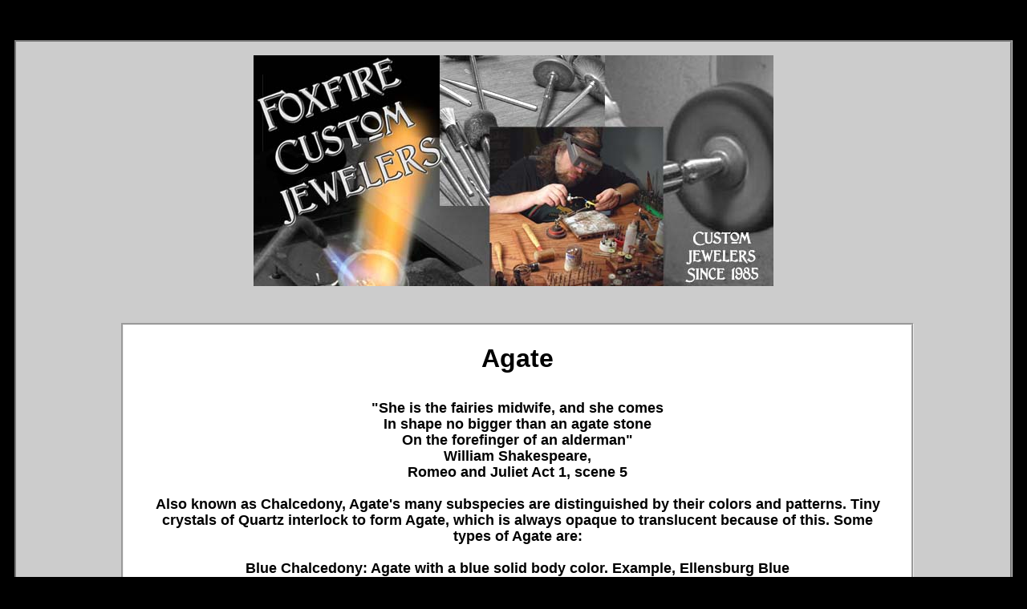

--- FILE ---
content_type: text/html
request_url: http://foxfirejewelers.com/LearningCenter/gempages/Agate.html
body_size: 2495
content:
<!DOCTYPE HTML PUBLIC "-//W3C//DTD XHTML 1.0 Transitional//EN" "http://www.w3.org/TR/xhtml1/DTD/xhtml1-transitional.dtd">
<html xmlns="http://www.w3.org/1999/xhtml">
<head>
  <script></script>
  <meta http-equiv="Content-Type" content="text/html; charset=UTF-8">
  <title>Foxfire Custom Jewelers, Custom Jewelry Makers since 1985</title>
  <style type="text/css">
body,td,th {
	
	color: #000;
	width: auto;
	font-style: italic;
}
body {
	background-color: #3366cc;
	
}
a {
	font-size: 20px;
	color: #FFFFFF;
}
a:link {
	font-size: 24px;
text-decoration: none;
color: #FFFFFF
}
a:visited {
	text-decoration: none;
	color: #CC9933;
}
a:hover {
	text-decoration: underline;
	color: #FF6600;
}
a:active {
	text-decoration: none;
	color: #BE4B0D;
}
  .Body-Box {
	margin: 30px;
	padding: 10px;
	height: 700px;
	width: auto;
}
  .footer2 {
	font-family: "Times New Roman", Times, serif;
	font-size: 18px;
	color: #FFF;
	margin: 10px;
	padding: 20px;
	float: left;
	height: 200px;
	width: 1100px;
	word-spacing: 120%;
	font-style: normal;
	text-align: center;
	position: relative;
	top: 70px;
}
  .navbar {
	font-family: "Times New Roman", Times, serif;
	float: none;
	height: 45px;
	width: auto;
	color: #FFFFFF;
	font-weight: bold;
	font-style: normal;
}
  </style>
  <link href="FFstylesgems.css" rel="stylesheet" type="text/css">
  <meta content="Michael Babinski, Custom Jeweler" name="author">
  <meta
 content="How Custom Jewelry is made, Custom Made Jewelry, by Custom Jewelers, Custom Rings, Custom Wedding Rings, Diamonds Gemstones"
 name="description">
</head>
<body>
<div class="container">
<div class="header" align="center">
<div align="center">
<p><a href="../../default.html"><img alt="" src="HeaderID2.jpg"
 border="0" height="288" width="648"></a><br>
</p>
<p><br>
</p>
<p><br>
</p>
<p><br>
</p>
<p><br>
</p>
<p><br>
</p>
<p><br>
</p>
<p><br>
</p>
<p><br>
</p>
<p><br>
</p>
<p><br>
</p>
<p><br>
</p>
<p><br>
</p>
<p><br>
</p>
<p><br>
</p>
<p><br>
</p>
<p><br>
</p>
<p><br>
</p>
<p><br>
</p>
<p><br>
</p>
<p><br>
</p>
<p><br>
</p>
<p><br>
</p>
<p><br>
</p>
<p><br>
</p>
<p><br>
</p>
<p><br>
</p>
<p><br>
</p>
<p><br>
</p>
<p><br>
</p>
<p><br>
</p>
<p><br>
</p>
<p><br>
</p>
<p><br>
</p>
<p><br>
</p>
<p><br>
</p>
<p><br>
<br>
</p>
<p></p>
<p align="left"></p>
<p align="left"></p>
<p align="left"></p>
<p align="left"></p>
<p align="left"></p>
<p align="left"></p>
<p align="left"></p>
<p align="left"></p>
<p align="left"></p>
<p align="left"></p>
<p align="left"></p>
<p align="left"></p>
<p align="left"></p>
<p align="left"></p>
<p align="left"></p>
<p align="left"></p>
<p align="left"></p>
<p align="left"></p>
<p align="left"></p>
<p align="left"></p>
<p align="left"></p>
<p align="left"></p>
<p align="left"></p>
<p align="left"></p>
<p align="left"></p>
<p align="left"></p>
<p align="left"></p>
<p align="left"></p>
<p align="left"></p>
<p align="left"></p>
<p align="left"></p>
<p align="left"></p>
<p align="left"></p>
<p align="left"></p>
<p align="left"></p>
<p align="left"></p>
<p align="left"></p>
<p align="left"></p>
<p align="left"></p>
<p align="left"></p>
<p align="left"></p>
<p align="left"></p>
<p align="left"></p>
<p align="left"></p>
<p align="center"><big><big><big><b></b></big></big></big></p>
<p align="center"><big><big><big><b>Foxfire Jewelers</b> <small>The <i>Creative</i>
Custom Jewelry Studio since 1985</small></big></big></big></p>
<div align="center">
</div>
<big>2250 North Coast Highway Newport Oregon 97365<br>
<br>
(541) 265-RING&nbsp;&nbsp;&nbsp; (541) 265-7464<br>
</big>
<p align="left"><br>
</p>
<p align="left"><br>
</p>
<p align="left"><br>
</p>
<br>
</div>
<div class="Body-Box">
<div id="Textboxleft">
<h1 align="center"><font color="#000000">Agate</font></h1>
<center>&nbsp;</center>
<center><font size="+1">"She is the
fairies midwife, and she comes</font></center>
<center><font size="+1">In shape no bigger than an agate stone</font></center>
<center><font size="+1">On the forefinger of an alderman"</font></center>
<center><font size="+1">William Shakespeare,</font></center>
<center><font size="+1">Romeo and Juliet Act 1, scene 5</font></center>
<center>&nbsp;</center>
<center><font size="+1">Also known as Chalcedony, Agate's many
subspecies are distinguished by their colors and patterns. Tiny
crystals of Quartz interlock to form Agate, which is always opaque
to translucent because of this. Some types of Agate are:<br>
<br>
</font></center>
<center><font size="+1">Blue Chalcedony: Agate with a blue
solid body color. Example, Ellensburg Blue <br>
<br>
</font></center>
<center><font size="+1">Carnelian: Yellow-orange to orangey
red, translucent. Credited with turning away the evil eye,
strengthening
the spirit, and protecting from misfortune. Carnelian was also
thought to give courage to the timid, banish sadness, encourage
friendships and bring contentment.</font></center>
<center><font size="+1"><br>
Chrysocolla: Intense light blue or
blue-green Agate containing the mineral Chrysocolla.</font></center>
<center><font size="+1"><br>
Chrysoprase: Light to medium yellowish green,
translucent.
Was once considered to be a prized form of Jade.</font></center>
<center><font size="+1"><br>
Drusy: Agate cut with the natural surface
of tiny crystals retained (see at Left.)</font></center>
<center><font size="+1"><br>
Bloodstone: Dark green with dark red
spots, opaque. Legends say that Bloodstone was formed from drops
of Christ's blood as he was crucified. It was thought to have
the power to stop bleeding, give wisdom, and protect against enemies.</font></center>
<center><font size="+1"><br>
Blue Lace Agate: Lavender to light
blue with lacy white lines, translucent. Supposed to aid in
contemplation
and meditation.</font></center>
<center><font size="+1"><br>
Fire Agate: Iridescent colors against
a brown body color, translucent.</font></center>
<center><font size="+1"><br>
Jasper: Differing opaque colors, usually
green red or yellow. Also picture Jasper showing landscape like
patterns. Jasper had the attribute of bringing rain to drought
ridden lands, and of curing epilepsy and cancer.</font></center>
<center><font size="+1"><br>
Moss Agate: Brown or green inclusions
that look like moss or leaves, translucent. A helpful talisman
for the gardener, to ensure that plants would grow healthy and
strong.</font></center>
<center><font size="+1"><br>
Onyx or Sardonyx: Banded or solid color
opaque Agate. Offered protection from the evil eye and empowered
the mind and spirit. Also reputed to bring sexual bliss, and monetary
success to its owner, if it was worn at all times by its owner.</font></center>
<center><font size="+1"><br>
Petrified Wood: Wood that has been
replaced by Agate which follows the wood's structure.</font></center>
<center><font size="+1">Agate in general was thought to protect
and give courage to its wearer, and to help against bad dreams
and insomnia. Some sources credit Agate with preventing skin ailments
and cooling fevers. It is known in the Middle East that an Agate
pebble held in the mouth will relieve thirst.</font></center>
<center>&nbsp;</center>
<center>Hardness: 6.5-7</center>
<center>Toughness: Good</center>
<p><br>
<br>
<br>
</p>
<hr size="2" width="100%"></div>
<div class="Body-Box">
</div>
<div class="Body-Box">
</div>
</div>
</div>
</div>
</body>
</html>


--- FILE ---
content_type: text/css
request_url: http://foxfirejewelers.com/LearningCenter/gempages/FFstylesgems.css
body_size: 571
content:
body{
	font: 16px Arial, Helvetica, sans-serif;
	color: #000000;
	background-color: #000000;
	line-height: 20px;
	padding-top: 32px;
	padding-bottom: 32px
}


.container {
	font-family: 16px Arial, Helvetica, sans-serif;
	background-color: #cccccc;
	position:relative;
	margin: 10px;
	padding: 0px;
	float: none;
	height: 2000px;
	width: auto;
	border-top-style: groove;
	border-right-style: groove;
	border-bottom-style: groove;
	border-left-style: groove;
	border-top-color: #CCC;
	border-right-color: #CCC;
	border-bottom-color: #CCC;
	border-left-color: #CCC;
}
#Textboxleft {
	font-family: 16px Arial, Helvetica, sans-serif;
	font-size: 16px;
	font-style: normal;
	font-weight: bold;
	color: #000;
	background-color: #FFFFFF;
	height: auto;
	width: auto;
position:absolute;
top:350px;
left: 100px;
right:100px;
border-top-style: groove;
	border-right-style: groove;
	border-bottom-style: groove;
	border-left-style: groove;
	margin-top: 0px;
	margin-right: 20px;
	margin-bottom: 20px;
	margin-left: 30px;
	padding-top: 10px;
	padding-right: 30px;
	padding-bottom: 30px;
	padding-left: 30px;
float: left;


}
#Textboxright {
	font-family: 16px Arial, Helvetica, sans-serif;
	font-size: 18px;
	font-style: normal;
	font-weight: bold;
	color: #FFFFFF;
	background-color: #000000;
	height: 270px;
	width: 400px;
position:absolute;
top:250px;
right: 100px;
border-top-style: groove;
	border-right-style: groove;
	border-bottom-style: groove;
	border-left-style: groove;
	margin-top: 0px;
	margin-right: 20px;
	margin-bottom: 20px;
	margin-left: 30px;
	padding-top: 10px;
	padding-right: 30px;
	padding-bottom: 30px;
	padding-left: 30px;
float: left;
}

}
.header {
}
.catalog-right {
	float: right;
	height: 400px;
	width: 400px;
color: #FFF;
	background-color: #000;
	margin-top: 10px;
	margin-right: 30px;
	margin-bottom: 30px;
	margin-left: 30px;
	padding: 0px;
}
.catalog-box {
	font-family: 16px Arial, Helvetica, sans-serif;
float: left;
	font-size: 16px;
	font-style: normal;
	font-weight: bold;
	color: #000;
	background-color: #FFF;
	margin: 10px;
	width: 145px;
	padding-top: 10px;
	padding-right: 15px;
	padding-bottom: 5px;
	padding-left: 15px;
	height: 250px;
}
.container .catalog-right .catalog-box p img {
	text-align: center;
}
.container .catalog-right .catalog-box p {
	text-align: center;
}

.footer {
	font-family: 16px Arial, Helvetica, sans-serif;
	font-size: 24px;
	font-style: normal;
	font-weight: bold;
	position:relative;
	align:center;
	height: 200px;
	width: auto;
	margin-top: 0px;
	margin-right: 30px;
	margin-bottom: 30px;
	margin-left: 0px;
	padding: 0px;

